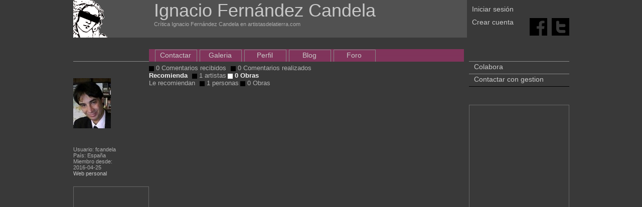

--- FILE ---
content_type: text/html;charset=utf-8
request_url: https://www.artistasdelatierra.com/criticos/fcandela/obrasrecomendadas.html
body_size: 2905
content:
<html xmlns="http://www.w3.org/1999/xhtml">
<head>

	<meta http-equiv="Content-Type" content="text/html; charset=iso-8859-1" />
	<title>
		Crítica Ignacio  Fernández Candela Artistas y arte. Artistas de la tierra	</title>
	<meta name="keywords" content="obras, recomendadas, interesantes, mejores, Ignacio , Fernández Candela" />
	<meta name="description" content="Obras recomendadas e interesantes por Ignacio  Fernández Candela." />
	
	<link rel="shortcut icon" href="/imatges/favicon.ico">

	<meta name="Author" content="graficman">
	<!--<META name="verify-v1" content="GJjKbIfkpQ3smTkxnrrmTaE0X6zt5XAcrTRk1rSm8Yc=" /> -->
	<META name="ROBOTS" content="INDEX, FOLLOW">
	<link href="https://www.artistasdelatierra.com/css/master.css" rel="stylesheet" type="text/css">

	<!-------------------------herramientas webmaster-->
    <meta name="google-site-verification" content="AbR9jNFgx77QrtqP6Jho8JhgOBdKj3iefFS2zTmlUJA" />
	<!------------------------FI herramientas webmaster-->

	<script type="text/javascript">
	function MM_openBrWindow(theURL,winName,features) { //v2.0
	  window.open(theURL,winName,features);
	}
	//
	</script>
<!-----------------------------------google analytics-->
<script type="text/javascript">

  var _gaq = _gaq || [];
  _gaq.push(['_setAccount', 'UA-7798626-2']);
  _gaq.push(['_trackPageview']);

  (function() {
    var ga = document.createElement('script'); ga.type = 'text/javascript'; ga.async = true;
    ga.src = ('https:' == document.location.protocol ? 'https://ssl' : 'http://www') + '.google-analytics.com/ga.js';
    var s = document.getElementsByTagName('script')[0]; s.parentNode.insertBefore(ga, s);
  })();

</script>
<!-----------------------------------fi google analytics--></head>

<body>

<div align="center">
<div class="fora">
	<div style="overflow: hidden;">
	<script src="https://www.artistasdelatierra.com/Scripts/pretty/js/jquery.js" type="text/javascript" charset="utf-8"></script>
	<link rel="stylesheet" href="https://www.artistasdelatierra.com/Scripts/pretty/css/prettyPhoto.css" type="text/css" media="screen" charset="utf-8" />
	<script src="https://www.artistasdelatierra.com/Scripts/pretty/js/jquery.prettyPhoto.js" type="text/javascript" charset="utf-8"></script>
	
	<!-------------------------herramientas webmaster-->
    <meta name="google-site-verification" content="AbR9jNFgx77QrtqP6Jho8JhgOBdKj3iefFS2zTmlUJA" />
	<!------------------------FI herramientas webmaster-->














    	
		
		
        
        
		
  






<div class="cap1">
    
	
<div class="cap1b">  
    <a href="https://www.artistasdelatierra.com"><b class="h_titol2_web">Ignacio  Fernández Candela </b></a>
    <br>
    Crítica Ignacio  Fernández Candela en artistasdelatierra.com</div>
	
</div>


<div class="cap2">
 <div>
		
		        <div class="topdreta1">
				<a href="https://www.artistasdelatierra.com/login" >Iniciar sesión</a>
                
        
	</div>
    <div style="height:11px"></div>
    <div class="topdreta2">
				<a href="https://www.artistasdelatierra.com/register" >Crear cuenta</a>
	</div>
			 </div>
 </div>

 <div align="right" class="cap3">
<br><br>

							 
 <div style="height:12px"></div>
<a target="_blank" title="Facebook" href="http://www.facebook.com/share.php?u=www.artistasdelatierra.com/criticos/fcandela/obrasrecomendadas.html"><img src="/ima/cuadratF.png" alt="Facebook" width="35" height="35" border="0"/></a>&nbsp;&nbsp;
<a target="_blank" title="Twitter" href="http://twitter.com/share?url=www.artistasdelatierra.com/criticos/fcandela/obrasrecomendadas.html"><img src="/ima/cuadratT.png" alt="Technorati" width="35" height="35" border="0"/></a></div>

</div>
	<div class="cos">
	
		
<div class="esquerra_obra" style="background-color: #393939">

<div class="degradat" style="padding-top: 33px"></div>
<div style="padding-top: 33px"></div>

<div align="left";>				
<a href="https://www.artistasdelatierra.com/criticos/fcandela"><img src="https://www.artistasdelatierra.com/obras/usuarios/17476_s.jpg" border="0"/></a>
<br>
<br>
<br>
        <br>
</div>


<div style="height:80px">		

		
		Usuario: fcandela<br />
		País: España<br />
		Miembro desde:<br />
        2016-04-25<br />
		<a href="http://gabsm4000.wix.com/fcandelaexposicion" target="_blank">Web personal</a><br />
</div>        




<!--
</? 
if ( $tanun ) {  
include(PLANTILLES."anuncis/".LANG."_esquerra.php"); 
 }?>
-->
	
	

<div align="center" style="padding-top: 20px; border: 1px solid #666">
<div class="esquerraGoo">
<script type="text/javascript"><!--
google_ad_client = "pub-6597747611331666";
/* 120x600, creado 3/11/10 */
google_ad_slot = "0573053562";
google_ad_width = 120;
google_ad_height = 600;
//-->
</script>
<script type="text/javascript"
src="https://pagead2.googlesyndication.com/pagead/show_ads.js">
</script>

<br /><br />
</div>
</div><br>
<br>

<div style="padding-left:12px">artistasdelatierra.com:</div>
<ul class="menu_cu">
    <li class="menu_cu2"><a href="https://www.artistasdelatierra.com/Africa" >África</a></li>
    <li class="menu_cu2"><a href="https://www.artistasdelatierra.com/America" >América</a></li>
    <li class="menu_cu2"><a href="https://www.artistasdelatierra.com/Asia" >Asia</a></li>
    <li class="menu_cu2"><a href="https://www.artistasdelatierra.com/Europa" >Europa</a></li>
    <li class="menu_cu2"><a href="https://www.artistasdelatierra.com/Oceania" >Oceania</a></li>
</ul>	
	
</div>



		<div class="centre">
			<div class="dins">
			<div style="padding-top: 18px;"></div>
<div class="degradatcriticos" id="artistacap">
	
	<ul class="menuart">
	
		<li class="menuart"><a href="https://www.artistasdelatierra.com/criticos/fcandela/contactar.html" >Contactar</a></li>
	
	
			<li class="menuart"><a href="https://www.artistasdelatierra.com/criticos/fcandela/galeria.html" >Galeria</a></li>
		
	
			<li class="menuart"><a href="https://www.artistasdelatierra.com/criticos/fcandela/biografia.html" >Perfil</a></li>
				<li class="menuart"><a href="https://www.artistasdelatierra.com/criticos/fcandela/blog.html" >Blog</a></li>
				<li class="menuart"><a href="https://www.artistasdelatierra.com/criticos/fcandela/debate.html" >Foro</a></li>
		</ul>
</div>			<div style="overflow: hidden; margin-top: 5px;">
			 <div style="overflow: hidden">
<a href="https://www.artistasdelatierra.com/criticos/fcandela/critica.html" class="submenu"><img border="0" src="https://www.artistasdelatierra.com/ima/punt.gif" /> 0 Comentarios recibidos</a> 
&nbsp;
<a href="https://www.artistasdelatierra.com/criticos/fcandela/criticarealizada.html" class="submenu"><img border="0" src="https://www.artistasdelatierra.com/ima/punt.gif" /> 0 Comentarios realizados</a><br />
			
<a class="submenu_act">Recomienda</a> &nbsp;
<a href="https://www.artistasdelatierra.com/criticos/fcandela/recomendaciones.html" class="submenu"><img border="0" src="https://www.artistasdelatierra.com/ima/punt.gif" /> 1 artistas</a> 
<a href="https://www.artistasdelatierra.com/criticos/fcandela/obrasrecomendadas.html" class="submenu_act"><img border="0" src="https://www.artistasdelatierra.com/ima/punt_act.gif" /> 0 Obras</a>
<br />
<a class="submenu">Le recomiendan</a> &nbsp;
<a href="https://www.artistasdelatierra.com/criticos/fcandela/lerecomiendan.html" class="submenu"><img border="0" src="https://www.artistasdelatierra.com/ima/punt.gif" /> 1 personas</a> 
<a href="https://www.artistasdelatierra.com/criticos/fcandela/obraslerecomiendan.html" class="submenu"><img border="0" src="https://www.artistasdelatierra.com/ima/punt.gif" /> 0 Obras</a>
</div>
<br />			 <br />
			
			
				<div style="padding: 10px;">
								</div>
			</div>
			
			
			<div align="right">
						
			</div>
			
			</div>
			
				
			
			
			
			
		</div>
		<div style="padding-top: 42px;"></div>
<div class="dreta" align="left">






<div align="left">
<ul class="menu_cu">
    <li class="menu_cu2"><a href="https://www.artistasdelatierra.com/donate" target="_top">Colabora</a></li>
    <li class="menu_cu2"><a style="padding-top:18px;" href="https://www.artistasdelatierra.com/artistas/administration/contactar.html">Contactar con gestion </a></li>
</ul>

</div>


									  
									  
									  
<!--
<a href="https://play.google.com/store/apps/details?id=com.designgraficman.com.design4.artistasdelatierra">
	&nbsp;&nbsp;Versión beta<br />
	<img src="/ima/android.png" border="0">
</a>
-->





<script language="JavaScript" src="https://www.artistasdelatierra.com/Scripts/overlib.js"></script>
    
	
	 <!--obres histingart-->

<div align="center">



</div>
				   
<br>
<br>












<br />



<div align="center" style="padding-top: 20px; border: 1px solid #666">
<div align="center" style="background-color:#393939; padding-top:20px; padding-bottom:20px">
<script type="text/javascript"><!--
google_ad_client = "ca-pub-6597747611331666";
/* blokDret */
google_ad_slot = "5423516681";
google_ad_width = 160;
google_ad_height = 600;
//-->
</script>
<script type="text/javascript"
src="https://pagead2.googlesyndication.com/pagead/show_ads.js">
</script>
</div>
</div>





	
	</div>
	<div align="center" style="width:100%; overflow: hidden;"> 



 
<br /><br><br><br>
	<b class="h_frase_web">La perfección no es cosa pequeña, pero está hecha de pequeñas cosas. Miguel Ángel Buonarroti </b>
    <br><br>

 



&copy; <a href="https://www.artistasdelatierra.com" target="_blank">Artistas y arte. Artistas de la tierra</a> 2006-2007 <br>

  <a href="https://www.artistasdelatierra.com">Las mejores obras del Mundo</a> - <a href="https://www.artistasdelatierra.com">Promociona gratis tus obras de arte</a><br />

  Artistas y arte. Artistas de la tierra ha sido creado para ser una herramienta al servicio de los artistas de la Tierra<br />

     <a href="https://www.artistasdelatierra.com/condicions.html" >Condiciones de uso</a> - <a href="https://www.artistasdelatierra.com/politica.html" >Política de protección de datos</a><br />



     <br />

Artistas y arte. Artistas de la tierra<br />


<script type="text/javascript" charset="utf-8">



		$(document).ready(function(){

			$("a[rel^='prettyPhoto']").prettyPhoto();

		});

		

		

		

</script>



	<div style="height: 38px;">


        


		</div>

  </div>	
</div>
</div>

</body>
</html>

--- FILE ---
content_type: text/html; charset=utf-8
request_url: https://www.google.com/recaptcha/api2/aframe
body_size: 267
content:
<!DOCTYPE HTML><html><head><meta http-equiv="content-type" content="text/html; charset=UTF-8"></head><body><script nonce="o3zruQqXe_MOQrI-0VZ0nA">/** Anti-fraud and anti-abuse applications only. See google.com/recaptcha */ try{var clients={'sodar':'https://pagead2.googlesyndication.com/pagead/sodar?'};window.addEventListener("message",function(a){try{if(a.source===window.parent){var b=JSON.parse(a.data);var c=clients[b['id']];if(c){var d=document.createElement('img');d.src=c+b['params']+'&rc='+(localStorage.getItem("rc::a")?sessionStorage.getItem("rc::b"):"");window.document.body.appendChild(d);sessionStorage.setItem("rc::e",parseInt(sessionStorage.getItem("rc::e")||0)+1);localStorage.setItem("rc::h",'1768602986250');}}}catch(b){}});window.parent.postMessage("_grecaptcha_ready", "*");}catch(b){}</script></body></html>

--- FILE ---
content_type: text/css
request_url: https://www.artistasdelatierra.com/css/master.css
body_size: 3439
content:
body {
	font-family: Verdana, Arial, Helvetica, sans-serif;
	font-size: 11px;
	background-color: #393939;
	color: #acacac;
	margin:0px;
}

table {
	font-family: Verdana, Arial, Helvetica, sans-serif;
	font-size: 11px;
	border: 0;
	color: #acacaca;
	margin:0px;
}

a:link, a:active, a:visited {
	font-family: Verdana, Arial, Helvetica, sans-serif;
	color: #c8c8c8;
	text-decoration: none;
}

a:hover {
	color: #fff;
	text-decoration: none;
}


div.fora {
	width: 989px;
}

div.cap {
	height: 65px;
	margin-bottom: 5px;
	text-align: left;
	
}
div.cap1 {
	height: 75px;
	padding-left:161px;
	margin-bottom: 5px;
	text-align: left;
	float:left;
	width:624px;
	background-image:url(/ima/0a.png);
	background-position:left;
	background-repeat:no-repeat;
	background-color:#515151;
}
div.cap2 {
	height: 75px;
	margin-bottom: 5px;
	text-align: left;
	float:	left;
	width:100px;
	padding-left:10px
   
	
}
div.cap3 {
	height: 70px;
	margin-bottom: 5px;
	text-align: right;
	float:	right;
	width:90px;

	
}


div.error {
	font-size: 15px;
	color: red;	
}

.falta {
	border: 1px solid red;	
}


div.categoria {
	height: 350px;
	width: 151px;
	overflow-y: scroll;
	overflow-x: hidden;
}

div.totmenu {
	overflow: hidden;
}

div.menu {
	height: 30px;
	background-image:url(../ima/fonsmenu.jpg);
	background-repeat:repeat-x;
	line-height: 30px;
	width: 779px;
	float: left;
}

div.menudret {
	height: 30px;
	background-image:url(../ima/fonsmenu.jpg);
	background-repeat:repeat-x;
	line-height: 30px;
	width: 200px;
	float: right;
}

/********************************     Edit     *****************************************/
div.form_esquerra {
	float: left;
	width: 170px;
	
	height: 500px;
	background-color: #393939;
	overflow: hidden;
	
	margin-right: 30px;
}

div.form_icon, div.form_titul {
	height: 60px;
	padding-left: 15px;
}

div.form {
	width: 700px;
	height: 500px;
	overflow: hidden;
	background-color: #1e1e1e;
}

div.form_dreta_inici {
	
	width: 500px;
	height: 500px;
	_width: 495px;
	background-image:url(../ima/fonspanell.gif);
	overflow-x:hidden; overflow-y:scroll;

}

div.form_dreta {
	
	width: 500px;
	height: 500px;
	_width: 495px;
	background-image:url(../ima/fonspanell.gif);
	overflow-x:hidden; overflow-y:scroll;

}

li.panel {
	height: 20px;
	font-size: 14px;
	padding-left: 15px;
	border-bottom: 1px solid #1e1e1e;
}

li.panel_act {
	background-color: #1e1e1e;
	border: 1px solid orange;
	border-right: 0px;
	font-size: 14px;
	height: 20px;
	padding-left: 15px;
}


/***********************************************************/

div.degradat, div.degradatartistas, div.degradatcoleccionistas, div.degradatcriticos, div.degradatentidades  {
	background-image: url(../ima/degradat_1.gif);
	background-position: bottom;
	background-repeat:repeat-x;
	overflow: hidden;
	background-color: #393939;
	padding: 0px;
	_overflow: none;
	_height: 10px;
	min-height: 10px;
	padding-left:10px;
	padding-right: 10px;
	padding-top: 18px;
}
div.degradat2 {
	background-image: url(../ima/degradat_1.gif);
	background-position: bottom;
	background-repeat:repeat-x;
	overflow: hidden;
	background-color: #393939;
	padding: 0px;
	_overflow: none;
	_height: 10px;
	min-height: 10px;
	padding-left:120px;
	padding-right: 10px;
	padding-top: 4px;
	padding-bottom:9px;
}
div.listobras  {
	background-position: bottom;
	background-repeat:repeat-x;
	overflow: hidden;
	background-color: #393939;
	padding: 0px;
	_overflow: none;
	_height: 10px;
	min-height: 10px;
	padding-left:10px;
	padding-right: 10px;
	padding-top: 20px;
}


	
div.degradatcoleccionistas {
	background-color: #96915b;
	background-image: url(../ima/degradat_1_col.gif);
}

div.degradatcriticos {
	background-color: #8f5973;
	background-image: url(../ima/degradat_1_cri.gif);
}

div.degradatentidades {
	background-color: #3e7c94;
	background-image: url(../ima/degradat_1_ent.gif);
}

div.degradatartartgaleria {
	background-image: url(../ima/degradat_2.gif);
	background-position: bottom;
	background-repeat:repeat-x;
}


div.contingut {
	overflow: hidden;
	padding: 0px;
	_overflow: none;
	_height: 25px;
	min-height: 25px;
	padding-left: 10px;
	padding-right: 10px;

}


div.degradatpetit, div.degradatpetitartistas, div.degradatpetitcoleccionistas, div.degradatpetitcriticos, div.degradatpetitentidades  {
	background-image: url(../ima/degradat_2.gif);
	background-position: bottom;
	background-repeat:repeat-x;
	overflow: hidden;
	padding: 0px;
	_overflow: none;
	_height: 25px;
	min-height: 25px;
	padding-left: 10px;
	padding-right: 10px;
}

div.degradatpetitcoleccionistas {
	background-image: url(../ima/degradat_2_col.gif);
}

div.degradatpetitcriticos {
	background-image: url(../ima/degradat_2_cri.gif);
}

div.degradatpetitentidades {
	background-image: url(../ima/degradat_2_ent.gif);
}


div.degradatV {
	background-image: url(../ima/degradat_1_cri.gif);
	background-position: bottom;
	background-repeat:repeat-x;
	overflow: hidden;
	padding: 0px;
	_overflow: none;
	_height: 50px;
	background-color: rgb(143, 89, 115);
}

div.degradat_dreta{
	background-image: url(../ima/fons_lat_d.jpg);
	background-position: bottom;
	background-repeat:repeat-x;
	overflow: hidden;
	
}

div.dinscap {
	_overflow: none;
	_height: 80px;
	min-height: 80px;

	text-align: center;
}

div.dinscapesq {
	_overflow: none;
	_height: 117px;
	min-height: 117px;
	margin-left:10px;

	text-align: left;
}



div.dinscappetit {
	_overflow: none;
	_height: 80px;
	min-height: 80px;

	text-align: center;
}

div.dinscapleft {
	_overflow: none;
	_height: 60px;
	min-height: 60px;
	
	text-align: justify;
	width: 608px;
}



div.supart {
	height: 107px;
	overflow: hidden;
}

div.avatar {
	float: left;
	margin-right: 10px;
	margin-left: 5px;
}
div.avatar_list {
	float: left;
	padding: 5px;
	margin-right: 5px;
}


/* ESTILS DELS LINKS MENU DE DALT ------------------------------ */

a.menu:link, a.menu:active, a.menu:visited {
	font-family: Verdana, Arial, Helvetica, sans-serif;
	font-size: 10px;
	color: #FFFFFF;
	text-decoration: none;
	padding-bottom:8px;
	padding-top:8px;
	padding-left:10px;
	padding-right:10px;
line-height: 30px;
	letter-spacing:1px;

}

a.menu:hover {
	text-decoration: none;
	background-image: url(../ima/fonsmenusobre.jpg);
	background-repeat: repeat-x;
	line-height: 30px;
}

a.menu_act:link, a.menu_act:active, a.menu_act:visited {
	font-family: Verdana, Arial, Helvetica, sans-serif;
	font-size: 10px;
	color: #FFFFFF;
	background-image:url(../ima/fonsmenuact.jpg);
	background-repeat:repeat-x;
	text-decoration: none;
	padding-bottom:8px;
	padding-top:8px;
	padding-left:10px;
	padding-right:10px;
    line-height: 30px;
	letter-spacing:1px;
	
}

a.menu_act:hover {
	text-decoration: none;
	background-image: url(../ima/fonsmenusobre.jpg);
	background-repeat: repeat-x;
}

a.taronja , a.taronja:visited, a.taronja:link {
	text-decoration: none;
	color: orange;
}
a.taronja_bold, a.taronja:visited, a.taronja:link {
	text-decoration: none;
	color: orange;
	//font-weight:bold;
}

a.taronja img {
	border: 1px solid orange;
}

/*************************/


div.cos {
	width: 989px;
	
	overflow: hidden;
	background-image:url(../ima/fons.gif);
}

div.esquerra {
	width: 160px;
	float: left;
	
	text-align: left;

}
div.esquerra_obra {
	width: 151px;
	float: left;
	text-align: left;

}
div.esquerraGoo {
	background-color: #393939;
    text-align: center;
	padding-left:3px;

}

div.centre, div.centreartistas, div.centrecoleccionistas, div.centrecriticos, div.centreentidades  {
	width: 628px;
	float: left;
	
	_height: 1000px;
	min-height: 1000px;
	_overflow: visible;
	background-color: #393939;
}

div.centrelogo  {
	width: 628px;
	float: left;
	background-image:url(../ima/logoBN.gif);
	background-position:left;
	background-repeat:no-repeat;
	_height: 1000px;
	min-height: 1000px;
	_overflow: visible;
	background-color: #393939;
}


div.centreartistas {
	background-color: #393939;
}

div.centrecoleccionistas {
	background-color: #96915b;
}

div.centrecriticos {
	background-color: #8f5973;
}

div.centreentidades {
	background-color: #3e7c94;
}


div.dreta {
	width: 200px;
	float: right;
	background-color: #393939
	font-size:14px;
	
}

div.bustia {
	width: 200px;
	background-image: url(../ima/boto_bustia.gif);
	height: 41px;
	cursor: pointer; 
}
div.panel {
	width: 200px;
	background-image: url(../ima/editar.gif);
	height: 41px;
	cursor: pointer; 
}


div.dinsbustia {
	float: right;
	width: 120px;
	padding: 5px;
	text-align: left;
}


div.dins {

	
	text-align: left;

}

div.dinsde {
	padding-top: 10px;
	overflow: hidden;
	text-align: left;
}

div.mespetita, div.mespetitaartistas, div.mespetitacriticos, div.mespetitacoleccionistas, div.mespetitaentidades {
	background-color: #4d4d4d;
	border: 1px solid #666666;
	background-image: url(../ima/cuadre_fons.gif);
	background-repeat: no-repeat;
	background-position: right bottom;
	margin-right: 5px;
	margin-left: 5px;
	width: 184px;
	_width: 186px;
	height: 220px;
	float: left;
	margin-bottom: 10px;
	overflow: hidden;
	text-align: center;
}



div.obrapetita, div.obrapetitaartistas, div.obrapetitacriticos, div.obrapetitacoleccionistas, div.obrapetitaentidades, div.obrapetitaTopART{
	background-color: #4d4d4d;
	border: 1px solid #666666;
	background-image: url(../ima/cuadre_fons.gif);
	background-repeat: no-repeat;
	background-position: right bottom;
	margin-right: 10px;
	width: 194px;
	_width: 196px;
	height: 220px;
	float: left;
	margin-bottom: 10px;
	overflow: hidden;
	text-align: center;
}

div.obrapetitaM {
	background-color: #4d4d4d;
	border: 1px solid #666666;
	margin: 3px;
	width: 183px;
	_width: 186px;
	height: 220px;
	display: inline-block;
	overflow: hidden;
	text-align: center;
}

div.xxx {
	background-image: url(../ima/xxx.png);
	background-position: center center;
}

div.obrapetitacriticos{
	border: 1px solid #8f5973;
}

div.obrapetitacoleccionistas{
	border: 1px solid #96915b;
}

div.obrapetitaentidades {
	border: 1px solid #3e7c94;
}

div.obrapetitaTopART{
	border: 1px solid #8d1513;
}


div.obraima {
	padding-top: 10px;
	height: 160px;
	
}

div.obra {
	
	padding: 5px;
	padding-top: 0px;
	padding-bottom: 0px;
	overflow: hidden;
	
}




div.peu {
	width: 989px;
	overflow: hidden;
	height: 20px;
}

.franja {
	
	background-color:#272727;
	margin-bottom: 10px;
	text-align: left;
}


ul {
	list-style-type: none;
	padding: 0px;
	margin: 0px;
	font-size: 11px;
}

li {
	font-size: 11px;
	padding-left: 10px;
	line-height: 20px;
}



ul.menuart {
	list-style-type: none;
	padding: 0px;
	margin: 0px;
	font-size: 14px;
}

li.menu {
	padding: 0px;
	margin: 0px;
	height: 25px;
	text-align: center;
	line-height: 25px;
	float: left;
	color: #f1f1f1;
	margin-left: 10px;
	margin-right: 10px;
	font-size: 12px;

}

li.menuart , li.menuart11 {
	padding: 0px;
	margin: 0px;
	height: 25px;
	text-align: center;
	line-height: 25px;
	float: left;
	background: url(../ima/boto_2.gif);
	width: 86px;
	margin-right: 3px;
	font-size: 14px;
}

li.menuart11 {
	background: url(../ima/boto_11.gif);
}


li.menuart:hover, li.menuart11:hover, li.menuart11_act   {
	padding: 0px;
	margin: 0px;
	height: 25px;
	text-align: center;
	line-height: 25px;
	float: left;
	width: 86px;
	margin-right: 3px;
	font-size: 14px;
	background: url(../ima/boto_1.gif);

}

li.menuart11_act, li.menuart11:hover {
	background: url(../ima/boto_22.gif);
}


li.entidadesmenuart:hover {
	background: url(../ima/boto_1_ent.gif);
}

li.menuart_M, li.artistasmenuart_M, li.criticosmenuart_M, li.coleccionistasmenuart_M, li.entidadesmenuart_M{
	padding: 0px;
	margin: 0px;
	height: 25px;
	text-align: center;
	line-height: 25px;
	float: left;
	background: url(../ima/boto_2_m.gif);
	width: 110px;
	margin-right: 3px;
	font-size: 14px;
}

li.entidadesmenuart_M {
	background: url(../ima/boto_1_ment.gif);
}



li.criticosmenuart_M {
	background: url(../ima/boto_1_mcri.gif);
}

li.coleccionistasmenuart_M {
	background: url(../ima/boto_1_mcol.gif);
}


li.menuart_M:hover ,li.artistasmenuart_M_act,  li.menuart_M_act , li.criticosmenuart_M_act, li.coleccionistasmenuart_M_act, li.entidadesmenuart_M_act {
	padding: 0px;
	margin: 0px;
	height: 25px;
	text-align: center;
	line-height: 25px;
	float: left;
	width: 110px;
	margin-right: 3px;
	background: url(../ima/boto_1_m.gif);
	font-size: 14px;
}

li.entidadesmenuart_M:hover, li.entidadesmenuart_M_act {
	background: url(../ima/boto_2_ment.gif);
}

li.criticosmenuart_M:hover, li.criticosmenuart_M_act {
	background: url(../ima/boto_2_mcri.gif);
}

li.coleccionistasmenuart_M:hover, li.coleccionistasmenuart_M_act {
	background: url(../ima/boto_2_mcol.gif);
}


li.menuart_L{
	padding: 0px;
	margin: 0px;
	height: 25px;
	text-align: center;
	line-height: 25px;
	float: left;
	background: url(../ima/boto_2_llarg.gif);
	width: 202px;

	font-size: 14px;
}

li.menuart_L:hover , li.menuart_L_act{
	padding: 0px;
	margin: 0px;
	height: 25px;
	text-align: center;
	line-height: 25px;
	float: left;
	width: 202px;

	background: url(../ima/boto_1_llarg.gif);
	font-size: 14px;

}

li.menuart_E{
	padding: 0px;
	margin: 0px;
	height: 25px;
	text-align: center;
	line-height: 25px;
	display: inline-block;
	background: url(../ima/boto_2_llarg.gif);
	width: 202px;

	font-size: 14px;
}

li.menuart_E:hover , li.menuart_E_act{
	padding: 0px;
	margin: 0px;
	height: 25px;
	text-align: center;
	line-height: 25px;
	display: inline-block;
	width: 202px;

	background: url(../ima/boto_1_llarg.gif);
	font-size: 14px;

}

li.menuart_TopART{
	padding: 0px;
	margin: 0px;
	height: 30px;
	text-align: center;
	line-height: 25px;
	float: left;
	background: url(../ima/icons-topart.gif);
	width: 202px;
	font-size: 14px;
}



li.menuart_L_negra{
	padding: 0px;
	margin: 0px;
	height: 25px;
	text-align: center;
	font-weight:bold;
	line-height: 25px;
	float: left;
	width: 202px;

	background: url(../ima/boto_1_llarg_negra.gif);
	font-size: 14px;

}

li.menuart_L_cri{
	padding: 0px;
	margin: 0px;
	height: 25px;
	text-align: center;
	line-height: 25px;
	float: left;
	width: 202px;

	background: url(../ima/boto_2_llarg_critic.gif);
	font-size: 14px;
}

li.menuart_L_cri_act {

}


li.menuart_dreta{
	padding: 0px;
	margin: 0px;
	height: 25px;
	text-align: center;
	line-height: 25px;
	float: left;
	background: url(../ima/fons_lat_d_cap.jpg);
	width: 200px;
	margin-right: 3px;
}



li.sense {
	padding: 0px;
	margin: 0px;
	height: 25px;
	text-align: center;
	line-height: 25px;
}

li.menuart_act {
	padding: 0px;
	margin: 0px;
	height: 25px;
	text-align: center;
	line-height: 25px;
	float: left;
	width: 86px;
	margin-right: 3px;
	background: url(../ima/boto_1.gif);
	font-size: 14px;
}

div.listusr {
	overflow: hidden;
	margin-bottom: 5px;
	border: 1px solid #1e1e1e;
	height: 77px;
}

div.dialog {
	background-color: #1e1e1e;
	border: 1px solid black;
	padding: 10px;
	
}

img.imagaleria {
filter: alpha(opacity=50);
opacity: .5;
-moz-opacity:0.5 ;
}
img {
	vertical-align: middle;
}

h1g {
	
	padding: -5px;
	margin: 0px;
	
	font-weight: normal;
	font-size: 9px;
	color:#999;
}
h2 {
	
	padding: 2px;
	margin: 0px;
	
	font-weight: normal;
	font-size: 14px;
}


h3 {
	padding: 2px;
	margin: 0px;
	font-weight: normal;
	font-size: 15px;
}
h4 {
	padding: 2px;
	margin: 0px;
	font-weight: normal;
	font-size: 12px;
	font-weight:bold;

}

h11 {
	
	padding: 2px;
	margin: 0px;
	font-weight: normal;
	font-size: 11px;
}


h14 {
	
	padding: 2px;
	margin: 0px;
	font-weight: normal;
	font-size: 14px;
	
	}
h14b {
	
	padding: 2px;
	margin: 0px;
	font-weight: normal;
	font-size: 14px;
	color:#999;	
	}
	
h20 {
	
	padding: 2px;
	margin: 0px;
	font-weight: normal;
	font-size: 20px;
	
}
h20b {
	
	padding: 2px;
	margin: 0px;
	font-weight: normal;
	font-size: 20px;
	color:#999;
	
}

h24 {
	
	padding: 2px;
	margin: 0px;
	font-weight: normal;
	font-size: 24px;
}

h34 {
	
	padding: 2px;
	margin: 0px;
	font-weight: normal;
	font-size: 34px;
	font-weight:bold;
	color: #f1f1f1;
}



b.h_titol_web {
	padding: 10px;
	margin: 0px;
	font-size: 24px;
	font-weight: normal;
}
b.h_titol2_web {
	margin: 0px;
	font-size: 36px;
	font-weight: normal;
}
b.h_frase_web {
	margin: 0px;
	font-size: 12px;
	font-weight: normal;
	color:#000;
}

div.minima {
	width: 100px;
	height: 100px;
	overflow: hidden;
	border: 1px solid black;
}

div.miniHA{
	margin: 2px;
	width: 94px;
	height: 94px;
	float: left;
	overflow: hidden;
	border: 1px solid black;
}

div.minimaedit {
	width: 70px;
	height: 70px;
	overflow: hidden;
	border: 1px solid orange;
	margin: 3px;
	
}

div.minima_critic {
	width: 100px;
	height: 100px;
	overflow: hidden;
	border: 1px solid rgb(143, 89, 115);
}


div.minima_blog{
	width: 75px;
	height: 56px;
	overflow: hidden;
	border: 1px solid black;
	float: left;
	margin-right: 15px;
	margin-left: 3px;
	
}

ul.menu_cu {
	background-color: #393939;
	border-bottom: 1px solid #000;
	color:#F90;
}

ul.menu_cu2 {
	background-color: #1e1e1e;
}


li.menu_cu2 {
	padding-left: 0px;
	font-family: Arial, Helvetica, sans-serif;
	font-size: 14px;
	color: #FFFFFF;
	text-decoration: none;
	height: 24px;

	border-top: 1px solid #888;
	padding-left: 10px;
	list-style-type: none;
}



li.menu_cu2:hover {
	text-decoration: none;
	background-color: #666;
}


td.comentario , div.comentario{
	padding: 10px; 
	border-bottom: 1px solid #1e1e1e;
	
}

div.tema{
	padding: 10px;

	border-bottom: 1px solid #1e1e1e;
	min-height: 60px;
	_height: 60px;
}

div.tema_foro { 
	border-bottom: 1px solid #1e1e1e;
	min-height: 20px;
	_height: 20px;
}


td.comentario_critic, div.comentario_critic {
	padding: 10px; 
	border-bottom: 1px solid rgb(143, 89, 115);
	
}

div.text_critic {
	color: rgb(143, 89, 115);
}


div.submenu {
	float: left;
	margin-right: 5px;
}

a.submenu {
	color: #b2b2b2;
	font-size: 13px;
	
	
}

a.submenu:hover {
	color: #f1f1f1;
	font-size: 13px;
	text-decoration: none;
	
}

a.submenu_act, a.submenu_act:hover {
	color: #f1f1f1;
	font-size: 13px;
	font-weight: bold;
	text-decoration: none;
}





input {
	background-color: #999999;
	color: #000000;
	border: 1px solid orange;
	margin-top: 5px;
	line-height: 20px;
	cursor: pointer;
}


form.admin input, form.admin select {
	
	color: #0E5FCC;
	border: 1px solid #0E5FCC;
	cursor: pointer;
	line-height: 9px;
	margin: 0px;
}

form.edit input, form.edit select {
	background-color: #999999;
	color: #000000;
	border: 1px solid orange;
	line-height: 9px;
	height: 16px;
	width: 200px;
	cursor: pointer;
	margin: 0px;
	padding: 0px;
	font-size: 11px;
}


form.idioma select {
	background-color: #999999;
	color: #000000;
	border: 1px solid black;
	line-height: 9px;
	height: 16px;
	width: 151px;
	cursor: pointer;
	margin: 0px;
	padding: 0px;
	font-size: 11px;
}

form.editar input , form.editar select{
	background-color: #999999;
	color: #000000;
	border: 1px solid orange;
	line-height: 9px;
	height: 16px;
	cursor: pointer;
	margin: 0px;
	padding: 0px;
	font-size: 11px;
}


form.edit input.file {
	height: 20px;
}

select.gestio {
	background-color: #999999;
	color: #000000;
	border: 1px solid orange;
	line-height: 9px;
	height: 16px;
	cursor: pointer;
	margin: 0px;
	padding: 0px;
	font-size: 11px;
	width: 200px;
}

form.orange {
	margin:0px;
	padding: 0px;
}

form.orange select {
	background-color: #999999;
	color: #000000;
	border: 1px solid orange;
	line-height: 9px;
	height: 16px;
	cursor: pointer;
	margin: 0px;
	padding: 0px;
	font-size: 11px;
}


form.edit textarea{
	width: 200px;
}

form.normal input{
	border: 1px solid black;
	margin-top: 5px;
	line-height: 15px;
	height: 20px;
	vertical-align: middle;
}

form.edit input.boto, input.boto, form.editar input.boto{
	border: 0px;
	height: 34px;
	width: 108px;
	background-color: transparent;
	background-image: url("../ima/boto.gif");
}

form.editar input.boto20, input.boto20{
	border: 0px;
	height: 20px;
	width: 108px;
	background-color: #1e1e1e;
	background-image: url("../ima/boto20.gif");
}

form.sense {
	margin:0px;
	padding: 0px;
}

form.editar input.sense, form.edit input.sense, input.sense {
	background-color: #1e1e1e;
	border: 0px;
	color: orange;

	margin:0px;
	padding: 0px;
	font-size: 11px;
	font-family: Verdana, Arial, Helvetica, sans-serif;
}

table.lineat td {
	border-bottom: 1px solid orange;
}


textarea{
	background-color: #999999;
	color: #000000;
	border: 1px solid orange;
}

input.sol {
	color: orange;
	border: 0px;
	background-color: #393939;
	cursor: pointer;
	margin:0px;
	padding: 0px;
	font-size: 11px;
	font-family: Verdana, Arial, Helvetica, sans-serif;
}

form.edit input.res {
	border: 0px;
	background-color: transparent;
	
}


div.alert {
	text-align: center;
	font-size: 12px;
	padding: 10px;
	height: 60px;
}

div.alertbo {
	text-align: center;
	padding: 10px;
	font-size: 12px;
	height: 60px;
}

div.borrar {
	height: 15px;
	width: 15px;
	background-image: url(../ima/borrar.gif);
	cursor: pointer;
	float: right;
}

div.borrar_act {
	height: 15px;
	width: 15px;
	background-image: url(../ima/borrar2.gif);
	cursor: pointer;
	float: right;
}

div.topdreta {
	font-size:12;
	height:26px;
	padding-left:13px;
	background-image:url(../ima/fonsBlocsDreta.gif);
	background-repeat:repeat-y;
	line-height: 26px;
}
div.topdreta1 {
	font-size:14;
	height:20px;
	
	line-height: 36px;

}
div.topdreta2 {
	font-size:14;
	height:20px;
	
	line-height: 26px;
}

div.topdreta3 {
	font-size:14;
	height:20px;
	padding-left:10PX
	line-height: 26px;
	color:#F90;
}
/********************************     Edit     *****************************************/

td.check_verd{
	height:20px;
	width:40px;
	text-align:center;
	border-top:3px solid #006600;
}

td.check_vermell{
	height:20px;
	width:40px;
	text-align:center;
	border-top:3px solid #990000;

}	

td.dades_obra{
	height:20px;
}

td.eliminar{
	height:20px;
	width:40px;
	text-align:center;
	border-top:3px solid #000000;

}		
td.galeriaselec{
	height:20px;
	width:40px;
	text-align:center;
	border-top:3px solid #ffffff;

}
table.taula_obra{
	width:170px;
	height:220px;
	margin-top:2px;
	margin-bottom:2px;
}

.quadrat_colabora {
	padding:10px;
	margin:5px;
	background-color:#000;
	font-size:12px;
	float:left;
	border:1px;
	border-color:#CCC;
	width:217px;
	height:260px;
	color:#999;

}

div#artistacap {
	padding-top:0px;
}

h1 {
	text-transform: capitalize;
}